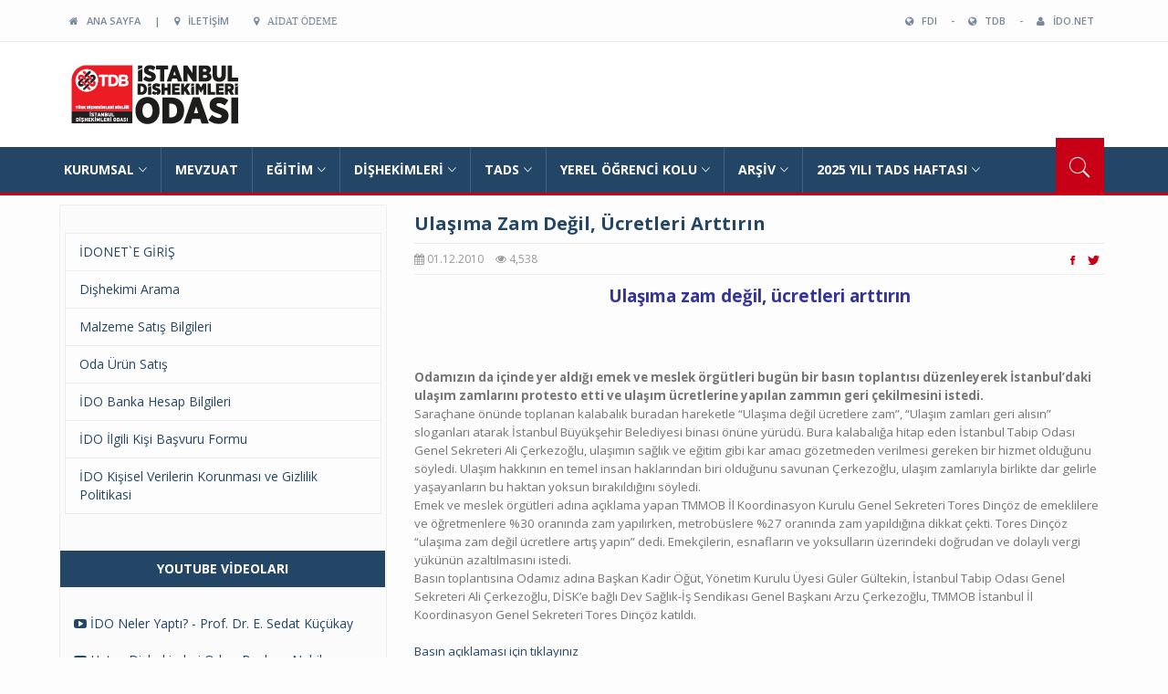

--- FILE ---
content_type: text/html; charset=UTF-8
request_url: https://www.ido.org.tr/basinaciklamasi_goster.php?Id=8
body_size: 40065
content:
		<!DOCTYPE html>
		<html dir="ltr" lang="tr-TR">
			<head>
				<meta charset="utf-8">
<meta http-equiv="X-UA-Compatible" content="IE=edge">
<meta name="viewport" content="width=device-width, initial-scale=1">
<title>İstanbul Dişhekimleri Odası Resmi Web Sitesi</title>
<link rel="shortcut icon" href="favicon.ico" type="image/x-icon">
<link rel="icon" href="favicon.ico" type="image/x-icon">
<!-- bootstrap styles-->
<link href="css/bootstrap.min.css" rel="stylesheet">
<!-- google font -->
<link href="//fonts.googleapis.com/css?family=Open+Sans:400,700,600,800/Script:latin-ext" rel="stylesheet" type="text/css">
<!-- ionicons font -->
<link href="css/ionicons.min.css" rel="stylesheet">
<!-- animation styles -->
<link rel="stylesheet" href="css/animate.css" />
<!-- custom styles -->
<link href="css/custom-red.css" rel="stylesheet">
<!-- owl carousel styles-->
<link rel="stylesheet" href="css/owl.carousel.css">
<link rel="stylesheet" href="css/owl.transitions.css">
<!-- magnific popup styles -->
<link rel="stylesheet" href="css/magnific-popup.css">
<link rel="stylesheet" href="https://maxcdn.bootstrapcdn.com/font-awesome/4.4.0/css/font-awesome.min.css">

<!-- HTML5 Shim and Respond.js IE8 support of HTML5 elements and media queries -->
<!-- WARNING: Respond.js doesn't work if you view the page via file:// -->
<!--[if lt IE 9]>
      <script src="https://oss.maxcdn.com/html5shiv/3.7.2/html5shiv.min.js"></script>
      <script src="https://oss.maxcdn.com/respond/1.4.2/respond.min.js"></script>
    <![endif]-->
				<!-- FACEBOOK -->
				<meta property="og:type" content="article"/>
				<meta property="og:url" content="http://www.ido.org.tr//basinaciklamasi_goster.php?Id=8"/>
				<meta property="og:title" content="Ulaşıma Zam Değil, Ücretleri Arttırın "/>
				<meta property="og:site_name" content="İstanbul Dişhekimleri Odası"/>
				<meta property="og:description" content=" Ulaşıma zam değil, &uuml;cretleri arttırın  &nbsp;    &nbsp;  Odamızın da i&ccedil;inde yer aldığı emek ve meslek &ouml;rg&uuml;tleri bug&uuml;n bir basın toplantısı d&uuml;zenleyerek İstanbul&rsquo;daki ulaşım zamlarını protesto etti ve ulaşım &uum"/>
				<meta property="og:image" content="http://www.ido.org.tr//images/ido_paylasim.jpg"/>
				<meta property="og:image:type" content="image/jpeg">
				<meta property="og:image:width" content="200">
				<meta property="og:image:height" content="200">
				<!-- FACEBOOK -->
			</head>
			<body>
				<div id="preloader">
					<div id="status"></div>
				</div>
				<div class="wrapper"> 
					<div class="header-toolbar">
	<div class="container">
		<div class="row">
			<div class="col-md-16 text-uppercase">
				<div class="col-sm-8 col-xs-16">
					<ul id="inline-popups" class="list-inline">
						<li><a href="index.php" title="ANA SAYFA"><i class="fa fa-home"></i> &nbsp; ANA SAYFA</a></li>
						<li><a> | </a></li>
						<li><a href="iletisim.php" title="İLETİŞİM"><i class="fa fa-map-marker"></i> &nbsp; İLETİŞİM</a></li>
						<li><a href="https://odeme.ido.org.tr/" target="_blank" title="Aidat Ödeme"><li class="fa fa-map-marker"></i> &nbsp; Aidat Ödeme</a></li>
					</ul>
				</div>
				<div class="col-xs-16 col-sm-8" style="text-align:right;">
					<ul id="inline-popups" class="list-inline">
						<li><a href="http://www.fdiworldental.org/" target="_blank" title="World Dental Federation"><i class="fa fa-globe"></i> &nbsp; FDI</a></li>
						<li><a> - </a></li>
						<li><a  href="http://www.tdb.org.tr/" target="_blank" title="Türk Dişhekimleri Birliği"><i class="fa fa-globe"></i> &nbsp; TDB</a></li>
						<li><a> - </a></li>
						
													<li><a href="https://uye.ido.org.tr"><i class="fa fa-user"></i> &nbsp;&nbsp;İDO.NET</a></li>
							
					</ul>
				</div>
			</div>
		</div>
	</div>
</div>
				
					<div class="sticky-header"> 
						<div class="container header">
	<div class="row">
		<div class="col-sm-16 col-md-16 wow fadeInUpLeft animated"><a class="navbar-brand" href="index.php">IDO</a></div>
		<!--<div class="col-sm-11 col-md-11 hidden-xs text-right"><img src="images/480x75.jpg" width="480" height="75"/></div>-->
	</div>
</div>
						<div class="nav-search-outer"> 
	<nav class="navbar navbar-inverse" role="navigation">
		<div class="container">
			<div class="row">
				<div class="col-sm-16"> <a href="javascript:;" class="toggle-search pull-right"><span class="ion-ios7-search"></span></a>
					<div class="navbar-header">
						<button type="button" class="navbar-toggle collapsed" data-toggle="collapse" data-target="#navbar-collapse">
							<span class="sr-only">Toggle navigation</span>
							<span class="icon-bar"></span> <span class="icon-bar"></span>
							<span class="icon-bar"></span>
						</button>
					</div>
					<div class="collapse navbar-collapse" id="navbar-collapse">
						<ul class="nav navbar-nav main-nav">
														<li class="dropdown">
									<a href="menu_goster.php?Id=161" target="_self" class="dropdown-toggle" data-toggle="dropdown">KURUMSAL<span class="ion-ios7-arrow-down nav-icn"></span></a>
									<ul class="dropdown-menu mega-menu" role="menu" style="left:0;">
										<li>
											<div class="row">
												<div class="col-sm-16">
													<div class="row">
														<div class="col-xs-8 col-sm-8 col-md-8 col-lg-8">
															<ul class="mega-sub">
																															<li><a href="menu_goster.php?Id=162" target="_self"><span class="ion-ios7-arrow-right nav-sub-icn"></span>ODA HAKKINDA</a></li>
																															</ul>
														</div>
														
														<div class="col-xs-8 col-sm-8 col-md-8 col-lg-8">
															<ul class="mega-sub">
																														</ul>
														</div>
													
													</div>
												</div>
											</div>
										</li>
									</ul>
								</li>
																<li><a href="mevzuat.php" target="_self">MEVZUAT</a></li>
																<li class="dropdown">
									<a href="#" target="_self" class="dropdown-toggle" data-toggle="dropdown">EĞİTİM<span class="ion-ios7-arrow-down nav-icn"></span></a>
									<ul class="dropdown-menu mega-menu" role="menu" style="left:0;">
										<li>
											<div class="row">
												<div class="col-sm-16">
													<div class="row">
														<div class="col-xs-8 col-sm-8 col-md-8 col-lg-8">
															<ul class="mega-sub">
																															<li><a href="arsiv_etkinlik.php" target="_self"><span class="ion-ios7-arrow-right nav-sub-icn"></span>Bilimsel Etkinlik Takvimi</a></li>
																																<li><a href="arsiv_dergi.php" target="_self"><span class="ion-ios7-arrow-right nav-sub-icn"></span>İDO Dergi</a></li>
																																<li><a href="menu_goster.php?Id=16" target="_self"><span class="ion-ios7-arrow-right nav-sub-icn"></span>Dergi Eğitim</a></li>
																															</ul>
														</div>
														
														<div class="col-xs-8 col-sm-8 col-md-8 col-lg-8">
															<ul class="mega-sub">
																															<li><a href="https://www.youtube.com/@idoyayin" target="_self"><span class="ion-ios7-arrow-right nav-sub-icn"></span>Eğitim Videoları</a></li>
																																<li><a href="menu_goster.php?Id=19" target="_self"><span class="ion-ios7-arrow-right nav-sub-icn"></span>Sizden Gelenler</a></li>
																															</ul>
														</div>
													
													</div>
												</div>
											</div>
										</li>
									</ul>
								</li>
																<li class="dropdown">
									<a href="" target="_self" class="dropdown-toggle" data-toggle="dropdown">DİŞHEKİMLERİ<span class="ion-ios7-arrow-down nav-icn"></span></a>
									<ul class="dropdown-menu mega-menu" role="menu" style="left:0;">
										<li>
											<div class="row">
												<div class="col-sm-16">
													<div class="row">
														<div class="col-xs-8 col-sm-8 col-md-8 col-lg-8">
															<ul class="mega-sub">
																															<li><a href="https://www.ido.org.tr/haber_goster.php?Id=2682" target="_self"><span class="ion-ios7-arrow-right nav-sub-icn"></span>HSYS/MBYS Rehber Video</a></li>
																																<li><a href="https://www.ido.org.tr/haber_goster.php?Id=2813" target="_self"><span class="ion-ios7-arrow-right nav-sub-icn"></span>Ferdi Kaza Sigortası 2025-2026</a></li>
																																<li><a href="menu_goster.php?Id=165" target="_self"><span class="ion-ios7-arrow-right nav-sub-icn"></span>Odaya Üyelik Başvurusunda Gerekli Belgeler</a></li>
																																<li><a href="menu_goster.php?Id=27" target="_self"><span class="ion-ios7-arrow-right nav-sub-icn"></span>Dilekçe Örnekleri</a></li>
																																<li><a href="menu_goster.php?Id=148" target="_self"><span class="ion-ios7-arrow-right nav-sub-icn"></span>MOTAT Sistemine Giriş ve Tıbbi Atık Taşıma Talebi</a></li>
																																<li><a href="http://www.tdb.org.tr/userfiles/files/Kisisel_Verilerin_Islenmesi_ve_VERBIS_Ksyit_Rehberi.pdf" target="_blank"><span class="ion-ios7-arrow-right nav-sub-icn"></span>VERBİS Kişisel Verilerin İşlenmesi Ve Veri Sorumluları Siciline Kayıt</a></li>
																																<li><a href="http://www.ido.org.tr/haber_goster.php?Id=2127" target="_self"><span class="ion-ios7-arrow-right nav-sub-icn"></span>Verbis Veri Sorumlusu Nasıl Belirlenir?</a></li>
																																<li><a href="menu_goster.php?Id=140" target="_self"><span class="ion-ios7-arrow-right nav-sub-icn"></span>NDK Başvurusu - 2024</a></li>
																																<li><a href="menu_goster.php?Id=22" target="_self"><span class="ion-ios7-arrow-right nav-sub-icn"></span>Tıbbi Atık Ücretleri ve Sık Sorulan Sorular - 2025</a></li>
																																<li><a href="https://www.ido.org.tr/haber_goster.php?Id=2769" target="_self"><span class="ion-ios7-arrow-right nav-sub-icn"></span>Rehber Tarife - 2025</a></li>
																																<li><a href="menu_goster.php?Id=28" target="_self"><span class="ion-ios7-arrow-right nav-sub-icn"></span>Sözleşmeli Çalışan Uzman Dişhekimlerinin Ücretleri - 2025</a></li>
																																<li><a href="menu_goster.php?Id=21" target="_self"><span class="ion-ios7-arrow-right nav-sub-icn"></span>Sözleşmeli Çalışan Dişhekimi Ücretleri - 2025</a></li>
																																<li><a href="menu_goster.php?Id=138" target="_self"><span class="ion-ios7-arrow-right nav-sub-icn"></span>Dişhekimleri İçin  Mali Mevzuat</a></li>
																																<li><a href="menu_goster.php?Id=24" target="_self"><span class="ion-ios7-arrow-right nav-sub-icn"></span>Meslek Yaşamınıza Başlarken</a></li>
																																<li><a href="menu_goster.php?Id=25" target="_self"><span class="ion-ios7-arrow-right nav-sub-icn"></span>Meslek Etiği Kuralları</a></li>
																																<li><a href="menu_goster.php?Id=29" target="_self"><span class="ion-ios7-arrow-right nav-sub-icn"></span>Dental Girişimler için Profilaksi Rejimi</a></li>
																																<li><a href="menu_goster.php?Id=31" target="_self"><span class="ion-ios7-arrow-right nav-sub-icn"></span>Acil Durum İlkyardım Bilgileri</a></li>
																																<li><a href="https://ido.org.tr/haber_goster.php?Id=2349" target="_self"><span class="ion-ios7-arrow-right nav-sub-icn"></span>KİŞİSEL VERİLERİN İŞLENMESİ VE VERİ SORUMLULARI SİCİLİNE KAYIT </a></li>
																															</ul>
														</div>
														
														<div class="col-xs-8 col-sm-8 col-md-8 col-lg-8">
															<ul class="mega-sub">
																															<li><a href="https://www.ido.org.tr/haber_goster.php?Id=2709" target="_self"><span class="ion-ios7-arrow-right nav-sub-icn"></span>Anabilim Dallarına Özel Onam Formları</a></li>
																																<li><a href="menu_goster.php?Id=32" target="_self"><span class="ion-ios7-arrow-right nav-sub-icn"></span>Anafilaksi Acil Eylem Planı</a></li>
																																<li><a href="menu_goster.php?Id=33" target="_self"><span class="ion-ios7-arrow-right nav-sub-icn"></span>Alerji Testi İstek Formu</a></li>
																																<li><a href="menu_goster.php?Id=34" target="_self"><span class="ion-ios7-arrow-right nav-sub-icn"></span>Hasta Anamnez ve Tedavi Kartı</a></li>
																																<li><a href="menu_goster.php?Id=38" target="_self"><span class="ion-ios7-arrow-right nav-sub-icn"></span>Personel Özlük Dosyasında Bulunması Gerekenler</a></li>
																																<li><a href="menu_goster.php?Id=39" target="_self"><span class="ion-ios7-arrow-right nav-sub-icn"></span>Risk Değerlendirme Formu</a></li>
																																<li><a href="menu_goster.php?Id=40" target="_self"><span class="ion-ios7-arrow-right nav-sub-icn"></span>Acil Durum Planı</a></li>
																																<li><a href="menu_goster.php?Id=42" target="_self"><span class="ion-ios7-arrow-right nav-sub-icn"></span>Tıp Terimleri Sözlüğü</a></li>
																																<li><a href="menu_goster.php?Id=45" target="_self"><span class="ion-ios7-arrow-right nav-sub-icn"></span>Pos Cihazı</a></li>
																																<li><a href="menu_goster.php?Id=48" target="_self"><span class="ion-ios7-arrow-right nav-sub-icn"></span>e-beyanname</a></li>
																																<li><a href="https://www.ido.org.tr/haber_goster.php?Id=2778" target="_self"><span class="ion-ios7-arrow-right nav-sub-icn"></span>İlçe Sağlık Müdürlüklerinin İtfaiye Raporu Talepleri Hakkında Açıklama ve Dilekçe Örneği</a></li>
																															</ul>
														</div>
													
													</div>
												</div>
											</div>
										</li>
									</ul>
								</li>
																<li class="dropdown">
									<a href="" target="_self" class="dropdown-toggle" data-toggle="dropdown">TADS<span class="ion-ios7-arrow-down nav-icn"></span></a>
									<ul class="dropdown-menu mega-menu" role="menu" style="left:0;">
										<li>
											<div class="row">
												<div class="col-sm-16">
													<div class="row">
														<div class="col-xs-8 col-sm-8 col-md-8 col-lg-8">
															<ul class="mega-sub">
																															<li><a href="menu_goster.php?Id=56" target="_self"><span class="ion-ios7-arrow-right nav-sub-icn"></span>Eğitim Materyalleri</a></li>
																																<li><a href="menu_goster.php?Id=57" target="_self"><span class="ion-ios7-arrow-right nav-sub-icn"></span>Sosyal Sorumluluk Projelerimiz</a></li>
																																<li><a href="menu_goster.php?Id=58" target="_self"><span class="ion-ios7-arrow-right nav-sub-icn"></span>Sık Sorulanlar</a></li>
																																<li><a href="menu_goster.php?Id=59" target="_self"><span class="ion-ios7-arrow-right nav-sub-icn"></span>Afişler</a></li>
																																<li><a href="menu_goster.php?Id=60" target="_self"><span class="ion-ios7-arrow-right nav-sub-icn"></span>Kanser ve Ağız ve Diş Sağlığı</a></li>
																																<li><a href="menu_goster.php?Id=132" target="_self"><span class="ion-ios7-arrow-right nav-sub-icn"></span>BROŞÜRLER</a></li>
																																<li><a href="menu_goster.php?Id=163" target="_self"><span class="ion-ios7-arrow-right nav-sub-icn"></span>Geçmiş Dönem TADS Haftası Etkinlikleri</a></li>
																															</ul>
														</div>
														
														<div class="col-xs-8 col-sm-8 col-md-8 col-lg-8">
															<ul class="mega-sub">
																															<li><a href="menu_goster.php?Id=62" target="_self"><span class="ion-ios7-arrow-right nav-sub-icn"></span>Eğitmen Dişhekimlerimiz</a></li>
																																<li><a href="menu_goster.php?Id=63" target="_self"><span class="ion-ios7-arrow-right nav-sub-icn"></span>Diyabette Ağız ve Diş Sağlığı</a></li>
																																<li><a href="menu_goster.php?Id=65" target="_self"><span class="ion-ios7-arrow-right nav-sub-icn"></span>Engellilerde Ağız ve Diş Sağlığı</a></li>
																																<li><a href="menu_goster.php?Id=66" target="_self"><span class="ion-ios7-arrow-right nav-sub-icn"></span>Ağız Kokusu</a></li>
																																<li><a href="menu_goster.php?Id=69" target="_self"><span class="ion-ios7-arrow-right nav-sub-icn"></span>Ortodonti</a></li>
																																<li><a href="menu_goster.php?Id=70" target="_self"><span class="ion-ios7-arrow-right nav-sub-icn"></span>Diş Hekimliğinde Doğru Bilinen Yanlışlar</a></li>
																																<li><a href="menu_goster.php?Id=71" target="_self"><span class="ion-ios7-arrow-right nav-sub-icn"></span>Eğitmen Dişhekimi Yönergesi</a></li>
																															</ul>
														</div>
													
													</div>
												</div>
											</div>
										</li>
									</ul>
								</li>
																<li class="dropdown">
									<a href="" target="_self" class="dropdown-toggle" data-toggle="dropdown">YEREL ÖĞRENCİ KOLU<span class="ion-ios7-arrow-down nav-icn"></span></a>
									<ul class="dropdown-menu mega-menu" role="menu" style="right:0;">
										<li>
											<div class="row">
												<div class="col-sm-16">
													<div class="row">
														<div class="col-xs-8 col-sm-8 col-md-8 col-lg-8">
															<ul class="mega-sub">
																															<li><a href="menu_goster.php?Id=73" target="_self"><span class="ion-ios7-arrow-right nav-sub-icn"></span>TDB Öğrenci Kolu Yönergesi</a></li>
																																<li><a href="menu_goster.php?Id=74" target="_self"><span class="ion-ios7-arrow-right nav-sub-icn"></span>2023-2025 Yılı İDO Yerel Öğrenci Komisyonu </a></li>
																																<li><a href="menu_goster.php?Id=186" target="_self"><span class="ion-ios7-arrow-right nav-sub-icn"></span>2025-2027 İDO Yerel Öğrenci Kolu Seçimleri</a></li>
																															</ul>
														</div>
														
														<div class="col-xs-8 col-sm-8 col-md-8 col-lg-8">
															<ul class="mega-sub">
																														</ul>
														</div>
													
													</div>
												</div>
											</div>
										</li>
									</ul>
								</li>
																<li class="dropdown">
									<a href="#" target="_self" class="dropdown-toggle" data-toggle="dropdown">ARŞİV<span class="ion-ios7-arrow-down nav-icn"></span></a>
									<ul class="dropdown-menu mega-menu" role="menu" style="right:0;">
										<li>
											<div class="row">
												<div class="col-sm-16">
													<div class="row">
														<div class="col-xs-8 col-sm-8 col-md-8 col-lg-8">
															<ul class="mega-sub">
																															<li><a href="arsiv_duyuru.php" target="_self"><span class="ion-ios7-arrow-right nav-sub-icn"></span>Duyuru Arşivi </a></li>
																																<li><a href="arsiv_basinaciklamalari.php" target="_self"><span class="ion-ios7-arrow-right nav-sub-icn"></span>Basın Açıklamaları Arşivi</a></li>
																																<li><a href="arsiv_video.php" target="_self"><span class="ion-ios7-arrow-right nav-sub-icn"></span>Video Arşivi</a></li>
																																<li><a href="arsiv_videoegitim.php" target="_self"><span class="ion-ios7-arrow-right nav-sub-icn"></span>Eğitim Videoları Arşivi</a></li>
																																<li><a href="menu_goster.php?Id=130" target="_self"><span class="ion-ios7-arrow-right nav-sub-icn"></span>Türkiye`de Dişhekimliği Diplomaları</a></li>
																																<li><a href="menu_goster.php?Id=131" target="_self"><span class="ion-ios7-arrow-right nav-sub-icn"></span>İDO Kütüphanesi</a></li>
																																<li><a href="menu_goster.php?Id=141" target="_self"><span class="ion-ios7-arrow-right nav-sub-icn"></span>Bugünün Penceresine Geçmişten Yansıyanlar / E-Kitap</a></li>
																																<li><a href="menu_goster.php?Id=185" target="_self"><span class="ion-ios7-arrow-right nav-sub-icn"></span>Çalışma Raporları</a></li>
																															</ul>
														</div>
														
														<div class="col-xs-8 col-sm-8 col-md-8 col-lg-8">
															<ul class="mega-sub">
																															<li><a href="arsiv_etkinlik.php" target="_self"><span class="ion-ios7-arrow-right nav-sub-icn"></span>Etkinlik Arşivi</a></li>
																																<li><a href="arsiv_yayin.php" target="_self"><span class="ion-ios7-arrow-right nav-sub-icn"></span>Yayın Arşivi</a></li>
																																<li><a href="arsiv_haber.php" target="_self"><span class="ion-ios7-arrow-right nav-sub-icn"></span>Haber Arşivi</a></li>
																																<li><a href="arsiv_dergi.php" target="_self"><span class="ion-ios7-arrow-right nav-sub-icn"></span>Dergi Arşivi</a></li>
																															</ul>
														</div>
													
													</div>
												</div>
											</div>
										</li>
									</ul>
								</li>
																<li class="dropdown">
									<a href="menu_goster.php?Id=99" target="_self" class="dropdown-toggle" data-toggle="dropdown">2025 YILI TADS HAFTASI<span class="ion-ios7-arrow-down nav-icn"></span></a>
									<ul class="dropdown-menu mega-menu" role="menu" style="right:0;">
										<li>
											<div class="row">
												<div class="col-sm-16">
													<div class="row">
														<div class="col-xs-8 col-sm-8 col-md-8 col-lg-8">
															<ul class="mega-sub">
																															<li><a href="https://www.ido.org.tr/2025_60_yil.php" target="_self"><span class="ion-ios7-arrow-right nav-sub-icn"></span>MESLEKTE 60. YILINI DOLDURAN DİŞHEKİMLERİ </a></li>
																																<li><a href="https://www.ido.org.tr/dishekimi_50_2025.php" target="_self"><span class="ion-ios7-arrow-right nav-sub-icn"></span>MESLEKTE 50. YILINI DOLDURAN DİŞHEKİMLERİ</a></li>
																																<li><a href="https://www.ido.org.tr/40_yil_2025.php" target="_self"><span class="ion-ios7-arrow-right nav-sub-icn"></span>MESLEKTE 40. YILINI DOLDURAN DİŞHEKİMLERİ </a></li>
																																<li><a href="https://www.ido.org.tr/25_yil_2025.php" target="_self"><span class="ion-ios7-arrow-right nav-sub-icn"></span>MESLEKTE 25. YILINI DOLDURAN DİŞHEKİMLERİ </a></li>
																																<li><a href="https://www.ido.org.tr/haber_goster.php?Id=2845" target="_self"><span class="ion-ios7-arrow-right nav-sub-icn"></span>BİLİMSEL ETKİNLİK</a></li>
																																<li><a href="https://www.ido.org.tr/haber_goster.php?Id=2841" target="_self"><span class="ion-ios7-arrow-right nav-sub-icn"></span>İ.Ü. ZİYARET</a></li>
																															</ul>
														</div>
														
														<div class="col-xs-8 col-sm-8 col-md-8 col-lg-8">
															<ul class="mega-sub">
																															<li><a href="https://www.ido.org.tr/haber_goster.php?Id=2839" target="_self"><span class="ion-ios7-arrow-right nav-sub-icn"></span>TAKSİM ANITI ÇELENK TÖRENİ</a></li>
																																<li><a href="https://www.ido.org.tr/haber_goster.php?Id=2839" target="_self"><span class="ion-ios7-arrow-right nav-sub-icn"></span>BASIN AÇIKLAMASI</a></li>
																																<li><a href="https://www.ido.org.tr/haber_goster.php?Id=2842" target="_self"><span class="ion-ios7-arrow-right nav-sub-icn"></span>FUTBOL TURNUVASI</a></li>
																																<li><a href="https://www.ido.org.tr/haber_goster.php?Id=2846" target="_self"><span class="ion-ios7-arrow-right nav-sub-icn"></span>PLAKET TÖRENİ</a></li>
																															</ul>
														</div>
													
													</div>
												</div>
											</div>
										</li>
									</ul>
								</li>
														</ul>
					</div>
				</div>
			</div>
		</div>
	
		<div class="search-container">
			<div class="container">
				<form role="search" name="FormArama" id="FormArama" method="post" action="site_ici_arama.php" onsubmit="return SiteIciAramaKontrol();">
					<input type="text" name="SiteIciArama" id="SiteIciArama" placeholder="Arama Yapmak İstediğiniz Kelimeyi Yazıp Enter'a Basın ...">
				</form>
			</div>
		</div>
		
	</nav>
</div>
					</div>
											<!--pc-->
						<div class="container">
							<div class="row">
																<div  class="col-sm-16 banner-outer wow fadeInLeft animated" data-wow-delay="1s" data-wow-offset="50">
									<div class="row">
										
										<div class="col-md-5 mid-sec pull-left">
																						<div class="row top-margin"> 
	<div class="col-sm-16 wow fadeInLeft animated" data-wow-delay="0.7s">
		<ul class="list-group">
					<li class="list-group-item">
				<a href="https://uye.ido.org.tr/login" target="_self">
					İDONET`E GİRİŞ				</a>
			</li>
						<li class="list-group-item">
				<a href="dishekimi_arama.php" target="_self">
					Dişhekimi Arama				</a>
			</li>
						<li class="list-group-item">
				<a href="sol_menu_goster.php?Id=13" target="_self">
					Malzeme Satış Bilgileri				</a>
			</li>
						<li class="list-group-item">
				<a href="sol_menu_goster.php?Id=20" target="_self">
					Oda Ürün Satış				</a>
			</li>
						<li class="list-group-item">
				<a href="sol_menu_goster.php?Id=10" target="_self">
					İDO Banka Hesap Bilgileri				</a>
			</li>
						<li class="list-group-item">
				<a href="http://www.ido.org.tr//userfiles/files/ilgili_kisi_basvuru_formu.pdf" target="_blank">
					İDO İlgili Kişi Başvuru Formu				</a>
			</li>
						<li class="list-group-item">
				<a href="http://www.ido.org.tr/userfiles/files/ido_gizlilik_politikasi_17_01_2022.pdf" target="_self">
					İDO Kişisel Verilerin Korunması ve Gizlilik Politikasi				</a>
			</li>
					</ul>
	</div>
</div>

											<div class="row top-margin">
	<ul class="nav nav-tabs nav-justified " role="tablist">
		<li class="active"><a href="#video" role="tab" data-toggle="tab">YOUTUBE VİDEOLARI</a></li>
	</ul>
	<div class="tab-content">
		<div class="tab-pane active" id="video">
			<ul class="list-unstyled">
				<li>
											<div class="row">
							<div class="col-sm-16" style="padding:10px 20px;"><a href="https://www.youtube.com/watch?v=sOesmI58Fto&t=2s" target="_blank"><i class="fa fa-youtube-play"></i> İDO Neler Yaptı? - Prof. Dr. E. Sedat Küçükay</a></div>
						</div>
												<div class="row">
							<div class="col-sm-16" style="padding:10px 20px;"><a href="https://www.youtube.com/watch?v=ieZ5QQYKnns" target="_blank"><i class="fa fa-youtube-play"></i> Hatay Dişhekimleri Odası Başkanı Nebil Seyfettin`in 6 Şubat Depremine İlişkin Konuşması</a></div>
						</div>
												<div class="row">
							<div class="col-sm-16" style="padding:10px 20px;"><a href="https://www.youtube.com/watch?v=_k0RNQOxkN8&t=6084s" target="_blank"><i class="fa fa-youtube-play"></i> "İDO 5 Çayı Söyleşileri" / Prof. Dr. Önjen Tak</a></div>
						</div>
												<div class="row">
							<div class="col-sm-16" style="padding:10px 20px;"><a href="https://www.youtube.com/watch?v=F1ZO9FvyyhA&t=12s" target="_blank"><i class="fa fa-youtube-play"></i> Oral Mukoza Hastalıklarını Tanı Kriterleri: Ne, Nerede, Ne zaman?</a></div>
						</div>
												<div class="row">
							<div class="col-sm-16" style="padding:10px 20px;"><a href="https://www.youtube.com/watch?v=-Aebykuc8MU" target="_blank"><i class="fa fa-youtube-play"></i> Çürük Lezyonuna Minimal İnvaziv Yaklaşım</a></div>
						</div>
										</li>
				<li>
					<a href="arsiv_youtube.php" class="sponsored" style="padding:3px 0;"><i class="fa fa-folder-open-o"></i> &nbsp; Youtube Video Arşivi</a>
				</li>
			</ul>

		</div>
	</div>
</div>
											   <div class="row top-margin">
      <div class="col-sm-16 bt-space wow fadeInDown animated" data-wow-delay="0.5s" data-wow-offset="50">
         <a href="https://www.ido.org.tr/haber_goster.php?Id=2709" target="_self"><img class="img-responsive" src="lib_spot/74_S.jpg" width="360" height="120"/></a>
      </div>
   </div>
	   <div class="row top-margin">
      <div class="col-sm-16 bt-space wow fadeInDown animated" data-wow-delay="0.5s" data-wow-offset="50">
         <a href="spot_goster.php?Id=54" target="_self"><img class="img-responsive" src="lib_spot/54_S.jpg" width="360" height="120"/></a>
      </div>
   </div>
	   <div class="row top-margin">
      <div class="col-sm-16 bt-space wow fadeInDown animated" data-wow-delay="0.5s" data-wow-offset="50">
         <a href="spot_goster.php?Id=63" target="_self"><img class="img-responsive" src="lib_spot/63_S.jpg" width="360" height="120"/></a>
      </div>
   </div>
	






											<div class="bt-space wow fadeInUp animated top-margin" data-wow-delay="1s" data-wow-offset="50">
	<div class="main-title-outer pull-left">
		<div class="main-title">ETKİNLİK TAKVİMİ</div>
	</div>
	<div id="vid-thumbs" class="owl-carousel">
		</div>	
</div>







												<div class="bt-space wow fadeInUp animated" data-wow-delay="1s" data-wow-offset="60">
		<div class="main-title-outer pull-left">
			<div class="main-title">YAYINLAR & DUYURULAR</div>
		</div>
		<div class="row">
			<div id="vid-thumbsYayin" class="owl-carousel">
								<div class="item">
						<div class="topic">
							<ul class="list-unstyled">
														
								<li>
									<a href="https://sdo.org.tr/9-kis-sempozyumu" target="_blank">
										<div class="row">
											<div class="col-sm-5 col-md-4">
												<img class="img-thumbnail pull-left" src="lib_yayin/thm/348.jpg" width="60" height="90"/>
											</div>
											<div class="col-sm-11 col-md-12">
												<h4>SAKARYA DİŞHEKİMLERİ ODASI 9. KIŞ SEMPOZYUMU - 21/22 Şubat 2025</h4>
												<div class="text-danger sub-info">
													<div class="time"><i class="fa fa-calendar"></i> 09.10.2025</div>
												</div>
											</div>
										</div>
									</a>
								</li>

																					
							</ul>
						</div>
					</div>
										
					
			</div>
		</div>
	</div>
											<div class="top-margin">
	<div class="bt-space wow fadeInUp animated top-margin" data-wow-delay="1s" data-wow-offset="50">
		<div class="table-responsive">
			<table class="table table-bordered social">
				<tbody>
					<tr>
						<td>
							<a class="facebook" href="https://www.facebook.com/idoyayin/" target="_blank">
								<p><span class="ion-social-facebook"></span>Facebook</p>
							</a>
						</td>
						<td>
							<a class="twitter" href="https://twitter.com/idoyayin" target="_blank">
								<p><span class="ion-social-twitter"></span>Twitter</p>
							</a>
						</td>
						<td>
							<a class="linkedin" href="https://www.linkedin.com/in/istanbuldishekimleriodasi">
								<p><span class="ion-social-linkedin"></span>Linkedin</p>
							</a>
						</td>
					</tr>
					<tr>
						<td>
							<a class="youtube" href="https://www.youtube.com/channel/UCmZ0T5aMNn7P44u55rnt5ww" target="_blank">
								<p><span class="ion-social-youtube"></span>Youtube</p>
							</a>
						</td>
						<td>
							<a class="instagram" href="https://www.instagram.com/idoyayin/" target="_blank">
								<p><span class="ion-social-instagram"></span>İnstagram</p>
							</a>
						</td>
					</tr>
				</tbody>
			</table>
		</div>
	</div>
</div>
										</div>				
										<div class="col-md-11" style="padding-left:30px;"> 
											<div class="row">
												<div class="col-sm-16 sec-info">
													<h3>Ulaşıma Zam Değil, Ücretleri Arttırın </h3>
													<div class="text-danger sub-info-bordered">
														<div class="time"><span class="fa fa-calendar"></span> 01.12.2010</div>
														<div class="comments"><span class="fa fa-eye"></span> 4,538</div>
														<div class="stars">
															<ul class="list-inline">
																<li> <a><span class="ion-social-facebook" style="cursor:pointer;" onclick="javascript:FacebookPaylas()" title="Facebook'ta Paylaş"></span></a> </li>
																<li> <a><span class="ion-social-twitter" style="cursor:pointer;" onclick="javascript:TwitterPaylas()" title="Twitter'da Paylaş"></span></a> </li>
															</ul>
														</div>
													</div>
													<p class="text-justify">
														<div align="center"> <b><span style="color: rgb(51, 51, 153); font-size: 14pt;">Ulaşıma zam değil, &uuml;cretleri arttırın</span></b></div> <div align="center"> &nbsp;</div> <div align="center"> <b><span style="color: rgb(51, 51, 153); font-size: 14pt;"><img alt="" src="http://www.ido.org.tr/resimler/ulasimzam.jpg" /></span></b></div> <div> &nbsp;</div> <div> <b><span style="font-size: 10pt;">Odamızın da i&ccedil;inde yer aldığı emek ve meslek &ouml;rg&uuml;tleri bug&uuml;n bir basın toplantısı d&uuml;zenleyerek İstanbul&rsquo;daki ulaşım zamlarını protesto etti ve ulaşım &uuml;cretlerine yapılan zammın geri &ccedil;ekilmesini istedi.</span></b></div> <div> <span style="font-size: 10pt;">Sara&ccedil;hane &ouml;n&uuml;nde toplanan kalabalık buradan hareketle &ldquo;Ulaşıma değil &uuml;cretlere zam&rdquo;, &ldquo;Ulaşım zamları geri alısın&rdquo; sloganları atarak İstanbul B&uuml;y&uuml;kşehir Belediyesi binası &ouml;n&uuml;ne y&uuml;r&uuml;d&uuml;. Bura kalabalığa hitap eden İstanbul Tabip Odası Genel Sekreteri Ali &Ccedil;erkezoğlu, ulaşımın sağlık ve eğitim gibi kar amacı g&ouml;zetmeden verilmesi gereken bir hizmet olduğunu s&ouml;yledi. Ulaşım hakkının en temel insan haklarından biri olduğunu savunan &Ccedil;erkezoğlu, ulaşım zamlarıyla birlikte dar gelirle yaşayanların bu haktan yoksun bırakıldığını s&ouml;yledi.</span></div> <div> <span style="font-size: 10pt;">Emek ve meslek &ouml;rg&uuml;tleri adına a&ccedil;ıklama yapan TMMOB İl Koordinasyon Kurulu Genel Sekreteri Tores Din&ccedil;&ouml;z de emeklilere ve &ouml;ğretmenlere %30 oranında zam yapılırken, metrob&uuml;slere %27 oranında zam yapıldığına dikkat &ccedil;ekti. Tores Din&ccedil;&ouml;z &ldquo;ulaşıma zam değil &uuml;cretlere artış yapın&rdquo; dedi. Emek&ccedil;ilerin, esnafların ve yoksulların &uuml;zerindeki doğrudan ve dolaylı vergi y&uuml;k&uuml;n&uuml;n azaltılmasını istedi.&nbsp;&nbsp; </span></div> <div> <span style="font-size: 10pt;">Basın toplantısına Odamız adına Başkan Kadir &Ouml;ğ&uuml;t, Y&ouml;netim Kurulu &Uuml;yesi G&uuml;ler G&uuml;ltekin, İstanbul Tabip Odası Genel Sekreteri Ali &Ccedil;erkezoğlu, DİSK&rsquo;e bağlı Dev Sağlık-İş Sendikası Genel Başkanı Arzu &Ccedil;erkezoğlu, TMMOB İstanbul İl Koordinasyon Genel Sekreteri Tores Din&ccedil;&ouml;z katıldı.</span></div> <div> &nbsp;</div> <div> <span style="font-size: 10pt;"><a href="http://ido.org.tr/default.asp?id=2056">Basın a&ccedil;ıklaması i&ccedil;in tıklayınız</a></span></div> 										
													</p>
												</div>
											</div>
										</div>
					
									</div>
								</div>
							</div>
						</div>
									
					</style>
</head>
<body>

    <footer id="iletisim">
        <div class="top-sec">
            <div class="container">
                <div class="row match-height-container footer-row">

                    <div class="col-md-4 col-sm-12 wow fadeInDown animated" data-wow-delay="1s" data-wow-offset="40">
                        <div class="f-title">ADRES</div>
                        <p>Cumhuriyet Cad. Safir Apt. No:203 D:3 Harbiye / 34367 / İstanbul</p>
                    </div>

                    <div class="col-md-2 col-sm-6 wow fadeInDown animated" data-wow-delay="1s" data-wow-offset="40">
                        <div class="f-title">TELEFON</div>
                        <p>
                            0 212 225 03 65<br>
                            0 212 296 21 05<br>
                            0 212 296 21 06
                        </p>
                    </div>

                    <div class="col-md-2 col-sm-6 wow fadeInDown animated" data-wow-delay="1s" data-wow-offset="40">
                        <div class="f-title">FAKS</div>
                        <p>0 212 296 21 04</p>
                    </div>

                    <div class="col-md-2 col-sm-6 wow fadeInDown animated" data-wow-delay="1s" data-wow-offset="40">
                        <div class="f-title">E-POSTA</div>
                        <p>ido@ido.org.tr</p>
                    </div>

                    <div class="col-md-2 col-sm-6 wow fadeInDown animated" data-wow-delay="1s" data-wow-offset="40">
                        <div class="f-title">KEP</div>
                        <p>istanbuldishekimleriodasi@hs01.kep.tr</p>
                    </div>

                </div>
            </div>
        </div>
    </footer>

</body>
</html>					
<div id="UyeGirisi" class="white-popup mfp-with-anim mfp-hide">

	<form name="UyeLogin" id="UyeLogin" role="form" method="post" action="uyegiris_ok.php" enctype="multipart/form-data">
		<h3>Dişhekimi Üye Girişi</h3>
		<hr>
		<div class="form-group">
			<input type="text" name="TcKimlikNo" id="TcKimlikNo" class="form-control" placeholder="T.C. Kimlik No" maxlength="11">
		</div>
		<div class="form-group">
			<input type="password" name="Sifre" id="Sifre" class="form-control" placeholder="Şifre">
		</div>
		<hr>
		<div class="row">
			<!--
			<div class="col-sm-8">
				<a href="uye_ol.php">
					<input type="button" value="Üye Ol" class="btn btn-danger btn-block btn-lg">
				</a>
			</div>
			-->
			<div class="col-sm-8">
				<input type="submit" value="Giriş" class="btn btn-danger btn-block btn-lg">
			</div>
		</div>
	</form>

</div>
				</div>
				<script src="js/jquery.min.js"></script>
<script src="js/jquery.easing.1.3.js"></script>
<script src="js/bootstrap.js"></script> 
<script src="js/style-switcher.js"></script>
<script src="js/wow.min.js"></script> 
<script src="js/moment.min.js"></script>
<script src="js/jquery.ticker.js"></script>
<script src="js/owl.carousel.js"></script> 
<script src="js/jquery.magnific-popup.js"></script> 
<script src="js/jquery.pickmeup.js"></script> 
<script src="js/jquery.scrollUp.js"></script> 
<script src="js/jquery.nicescroll.js"></script> 
<script src="js/jquery.nicescroll.plus.js"></script> 
<script src="js/masonry.pkgd.js"></script> 
<script src="js/enquire.js"></script>
<script src="js/custom-fun.js"></script>

				<script type="text/javascript">			
				function FacebookPaylas() 
				{
					u=location.href;
					window.open('http://www.facebook.com/sharer.php?s=100&u='+encodeURIComponent(u),'sharer','toolbar=0,status=0,width=800,height=600');
					return false;
				}
				
				function TwitterPaylas() 
				{
					u=location.href;
					t='Ulaşıma Zam Değil, Ücretleri Arttırın ';
					window.open('https://twitter.com/intent/tweet?original_referer='+ encodeURIComponent(u) +'&text='+encodeURIComponent(t) + '&url='+encodeURIComponent(u)+'&via=idoyayin','sharer','toolbar=0,status=0,width=800,height=600');
					return false;
				}
				</script>
				
			</body>
		</html>
		

--- FILE ---
content_type: application/javascript
request_url: https://www.ido.org.tr/js/style-switcher.js
body_size: 3130
content:

 //THE CALLING OF PANEL ON CLICKING THE BUTTON 

            jQuery('#switch-panel').click(function () {
                if (jQuery(this).hasClass('show-panel')) {
                    jQuery('.switcher').css({ 'left': '-50px' });
                    jQuery('#switch-panel').removeClass('show-panel');
                    jQuery('#switch-panel').addClass('hide-panel');
                } else if (jQuery(this).hasClass('hide-panel')) {
                    jQuery('.switcher').css({ 'left': 0 });
                    jQuery('#switch-panel').removeClass('hide-panel');
                    jQuery('#switch-panel').addClass('show-panel');
                }
            });

/*
 * jQuery styleSwitcher Plugin
 * Examples and documentation at: 
 * http://www.immortalwolf.com/demo/jquery-style-switcher/
 * Copyright (c) 2011 immortal wolf
 * Version: 1.4 (27-JAN-2011)
 * Dual licensed under the MIT and GPL licenses.
 * http://en.wikipedia.org/wiki/Gpl
 * http://en.wikipedia.org/wiki/MIT_License
 * Requires: jQuery v1.2.6 or later
 * 
 * @version 1.4 changelog:
 * 		- added cookie support
 * 		- allow usage of either JavaScript or PHP for
 * 			cookie management via jQuery config options 
 */
 
(function($) {
	$.fn.styleSwitcher = function(options){		
		var defaults = {	
			slidein: true, preview: false, container: this.selector, directory: "css/", useCookie: true, cookieExpires: 30, manageCookieLoad:true	
		};
		var opts = $.extend(defaults, options);
		// if using cookies and using JavaScript to load css
		if (opts.useCookie && opts.manageCookieLoad) {
			// check if css is set in cookie
			var isCookie = readCookie("style_selected")
			if(isCookie){
				var newStyle = opts.directory + isCookie + ".css";
				$("link[id=style]").attr("href",newStyle);
				baseStyle = newStyle;
			}
			else{
				
			}
		}		
		// if using slidein
		if(opts.slidein){
			$(opts.container).slideDown("slow");
		}
		else{
			$(opts.container).show();
		}
		var baseStyle = $("link[id=style]").attr("href");
		if(opts.preview){
			$(opts.container + " a").hover(
				function () {
					var newStyle = opts.directory + this.id + ".css";
					$("link[id=style]").attr("href",newStyle);
				}, 
				function () {
					$("link[id=style]").attr("href",baseStyle);
				}
			);
		}
		
		$(opts.container + " a").click(
			function () {
				var newStyle = opts.directory + this.id + ".css";
				$("link[id=style]").attr("href",newStyle);
				baseStyle = newStyle;
				if(opts.useCookie){
					createCookie("style_selected",this.id,opts.cookieExpires)
				}
			}
		);
		
	};
	function createCookie(name,value,days) {
		if (days) {
			var date = new Date();
			date.setTime(date.getTime()+(days*24*60*60*1000));
			var expires = "; expires="+date.toGMTString();
		}
		else var expires = "";
		document.cookie = name+"="+value+expires+"; path=/";
	}	
	function readCookie(name) {
		var nameEQ = name + "=";
		var ca = document.cookie.split(';');
		for(var i=0;i < ca.length;i++) {
			var c = ca[i];
			while (c.charAt(0)==' ') c = c.substring(1,c.length);
			if (c.indexOf(nameEQ) == 0) return c.substring(nameEQ.length,c.length);
		}
		return null;
	}	
	function eraseCookie(name) {
		createCookie(name,"",-1);
	}
})(jQuery);

--- FILE ---
content_type: application/javascript
request_url: https://www.ido.org.tr/js/custom-fun.js
body_size: 14627
content:
 $(document).ready(function() {
   "use strict";

   /* -------------------------------------------------------------------------*
    * PRE LOADER
    * -------------------------------------------------------------------------*/
   $(window).load(function() {
       $('#status').delay(300).fadeOut();
       $('#preloader').delay(300).fadeOut('slow');
     })
     /* -------------------------------------------------------------------------*
      * ADD ANIMATION TO SPECIFIC ELEMENTS
      * -------------------------------------------------------------------------*/
   $('.tags li').hover(function() {
     $(this).find('a').toggleClass("wow flipInY animated");
   });
   //
   $('.f-social li').hover(function() {
     $(this).find('a').toggleClass("wow swing animated");
   });
   $('.social a').hover(function() {
     $(this).find('p').toggleClass("wow fadeInDown animated");
   });
   $('a.read-more').hover(function() {
     $(this).find('span').toggleClass("wow flipInY animated");
   });

   /* -------------------------------------------------------------------------*
    * GO TO TOP
    * -------------------------------------------------------------------------*/
   $.scrollUp();

   /* -------------------------------------------------------------------------*
    * MODAL BOXES & POP UP WINDOWS OR IMAGES
    * -------------------------------------------------------------------------*/
   $('.open-popup-link').magnificPopup({
     removalDelay: 500, //delay removal by X to allow out-animation
     callbacks: {
       beforeOpen: function() {
         this.st.mainClass = this.st.el.attr('data-effect');
       }
     },
     midClick: true // allow opening popup on middle mouse click. Always set it to true if you don't provide alternative source.
   });
   $('#image-popups').magnificPopup({
     delegate: 'a',
     type: 'image',
     removalDelay: 500, //delay removal by X to allow out-animation
     callbacks: {
       beforeOpen: function() {
         // just a hack that adds mfp-anim class to markup 
         this.st.image.markup = this.st.image.markup.replace(
           'mfp-figure', 'mfp-figure mfp-with-anim');
         this.st.mainClass = this.st.el.attr('data-effect');
       }
     },
     closeOnContentClick: true,
     midClick: true // allow opening popup on middle mouse click. Always set it to true if you don't provide alternative source.
   });
   $('.popup-youtube, .popup-vimeo, .popup-gmaps').magnificPopup({
     disableOn: 700,
     type: 'iframe',
     mainClass: 'mfp-fade',
     removalDelay: 160,
     preloader: true,
     fixedContentPos: false
   });
   $('.popup-img').magnificPopup({
     type: 'image'
   });

   // This will create a single gallery from all elements that have class "gallery-item"
   $('.gallery-item').magnificPopup({
     type: 'image',
     gallery: {
       enabled: true
     }
   });

   /* -------------------------------------------------------------------------*
    * MASONRY
    * -------------------------------------------------------------------------*/
   var $container = $('.grid').masonry({
     itemSelector: '.masonry-item',
   });

   /* -------------------------------------------------------------------------*
    * MASONRY BLOG LINK NUDGING
    * -------------------------------------------------------------------------*/
   $('.masonry-item a.more').hover(function() { //mouse in
     $(this).animate({
       paddingLeft: '30px'
     }, 400);
   }, function() { //mouse out
     $(this).animate({
       paddingLeft: 15
     }, 400);
   });

   /* -------------------------------------------------------------------------*
    * SCROLL BAR
    * -------------------------------------------------------------------------*/
   var seq = 0;
   /*
   $("html").niceScroll({
     styler: "fb",
     cursorcolor: "#c80017"
   });

   */
   $(window).load(function() {
     setTimeout(function() {
       $("#gmbox div").animate({
         'top': 60
       }, 1500, "easeOutElastic");
     }, 1500);
   });

   /* -------------------------------------------------------------------------*
    * WOW ANIMATION
    * -------------------------------------------------------------------------*/
   new WOW().init();

   /* -------------------------------------------------------------------------*
    * CALENDAR
    * -------------------------------------------------------------------------*/
   $('.single').pickmeup({
     flat: true,
	  format: 'd.m.Y'
   });

   /* -------------------------------------------------------------------------*
    * SETTING DATE AND TIME
    * -------------------------------------------------------------------------*/
   var datetime = null,
     date = null;
   var update = function() {
     date = moment(new Date())
     datetime.html(date.format('dddd, D MMMM  YYYY, h:mm:ss a'));
   };
   datetime = $('#time-date')
   update();
   setInterval(update, 1000);

   /* -------------------------------------------------------------------------*
    * STYLE SWITCHER
    * -------------------------------------------------------------------------*/
   $('#switcher').styleSwitcher({
     useCookie: true
   });

   /* -------------------------------------------------------------------------*
    * SEARCH BAR
    * -------------------------------------------------------------------------*/
   // Hide search wrap by default;
   $(".search-container").hide();
   $(".toggle-search").on("click", function(e) {
     // Prevent default link behavior
     e.preventDefault();
     // Stop propagation
     e.stopPropagation();
     // Toggle search-wrap
     $(".search-container").slideToggle(500, function() {
       // Focus on the search bar
       // When animation is complete
       $("#search-bar").focus();
     });
   });
   // Close the search bar if user clicks anywhere
   $(document).click(function(e) {
     var searchWrap = $(".search-container");
     if (!searchWrap.is(e.target) && searchWrap.has(e.target).length ===
       0) {
       searchWrap.slideUp(500);
     }
   });

   /* -------------------------------------------------------------------------*
    * ADDING SLIDE UP AND ANIMATION TO DROPDOWN
    * -------------------------------------------------------------------------*/
   enquire.register("screen and (min-width:767px)", {

     match: function() {
       $(".dropdown").hover(function() {
         $('.dropdown-menu', this).stop().fadeIn("slow");
       }, function() {
         $('.dropdown-menu', this).stop().fadeOut("slow");
       });
     },
   });

   /* -------------------------------------------------------------------------*
    * DROPDOWN LINK NUDGING
    * -------------------------------------------------------------------------*/
   $('.dropdown-menu a').hover(function() { //mouse in
     $(this).animate({
       paddingLeft: '30px'
     }, 400);
   }, function() { //mouse out
     $(this).animate({
       paddingLeft: 20
     }, 400);
   });

   /* -------------------------------------------------------------------------*
    * STICKY NAVIGATION
    * -------------------------------------------------------------------------*/
   $(window).scroll(function() {
     if ($(window).scrollTop() >= 99) {
       $('.nav-search-outer').addClass('navbar-fixed-top');
     }


     if ($(window).scrollTop() >= 100) {
       $('.nav-search-outer').addClass('show');
     } else {
       $('.nav-search-outer').removeClass('show navbar-fixed-top');
     }
   });


   /* -------------------------------------------------------------------------*
    * HOT NEWS
    * -------------------------------------------------------------------------*/
   $('#js-news').ticker();
   // hide the release history when the page loads
   $('#release-wrapper').css('margin-top', '-' + ($('#release-wrapper').height() +
     20) + 'px');
   // show/hide the release history on click
   $('a[href="#release-history"]').toggle(function() {
     $('#release-wrapper').animate({
       marginTop: '0px'
     }, 600, 'linear');
   }, function() {
     $('#release-wrapper').animate({
       marginTop: '-' + ($('#release-wrapper').height() + 20) +
         'px'
     }, 600, 'linear');
   });
   $('#download a').mousedown(function() {
     _gaq.push(['_trackEvent', 'download-button', 'clicked'])
   });

   /* -------------------------------------------------------------------------*
    * OWL CAROUSEL
    * -------------------------------------------------------------------------*/
   $("#banner-thumbs").owlCarousel({
     autoPlay: true, //Set AutoPlay to 3 seconds
     navigation: false,
     stopOnHover: true,
     pagination: false,
     items: 4,
     itemsDesktop: [1199,
       4
     ],
     itemsDesktopSmall: [
       979, 3
     ],
     itemsTablet: [768, 3],
     itemsMobile: [479, 1],

   });

   $("#vid-thumbs").owlCarousel({
		navigation: false,
		autoPlay: true,
		pagination: true,
		slideSpeed: 300,
		paginationSpeed: 400,
		singleItem: true,
   });
   $("#vid-thumbsYayin").owlCarousel({
		navigation: false,
		autoPlay: true,
		pagination: true,
		slideSpeed: 300,
		paginationSpeed: 400,
		singleItem: true,
   });
   $("#owl-lifestyle").owlCarousel({
     autoPlay: true, //Set AutoPlay to 3 seconds
     navigation: true,
     pagination: false,
     items:5,
     itemsDesktop: [1199,
       4
     ],
     itemsDesktopSmall: [
       979, 2
     ],
     itemsTablet: [768, 2],
     itemsMobile: [479, 2],
   });
	
	
   $("#owl-lifestyle-etkinlik").owlCarousel({
     autoPlay: true, //Set AutoPlay to 3 seconds
     navigation: false,
     pagination: true,
     items: 1,
     itemsDesktop: [1199,
       1
     ],
     itemsDesktopSmall: [
       979, 1
     ],
     itemsTablet: [768, 1],
     itemsMobile: [479, 1],
   });
	
   $("#owl-lifestyle-ebulten").owlCarousel({
     autoPlay: true, //Set AutoPlay to 3 seconds
     navigation: true,
     pagination: false,
     items:5,
     itemsDesktop: [1199,
       4
     ],
     itemsDesktopSmall: [
       979, 2
     ],
     itemsTablet: [768, 2],
     itemsMobile: [479, 2],
   });
	
   $("#owl-blog").owlCarousel({
     navigation: true,
     pagination: false,
     slideSpeed: 300,
     paginationSpeed: 400,
     singleItem: true,
   });

   var time = 6; // time in seconds
   var $progressBar,
     $bar,
     $elem,
     isPause,
     tick,
     percentTime;
   var sync1 = $("#sync1");
   var sync2 = $("#sync2");
   sync1.owlCarousel({
     singleItem: true,
     slideSpeed: 1000,
     navigation: true,
     pagination: false,
     transitionStyle: "fade", //Slider Geçiş Effect
     afterAction: syncPosition,
     responsiveRefreshRate: 200,
     afterInit: progressBar,
     afterMove: moved,
     startDragging: pauseOnDragging
   });
   sync2.owlCarousel({
     items: 6,
     itemsDesktop: [1199,
       6
     ],
     itemsDesktopSmall: [
       979, 3
     ],
     itemsTablet: [768, 3],
     itemsMobile: [479, 3],
     pagination: false,
     responsiveRefreshRate: 100,
     afterInit: function(el) {
       el.find(".owl-item").eq(0).addClass("synced");
     }
   });

   function syncPosition(el) {
     var current = this.currentItem;
     $("#sync2").find(".owl-item").removeClass("synced").eq(current).addClass(
       "synced")
     if ($("#sync2").data("owlCarousel") !== undefined) {
       center(current)
     }
   }
   $("#sync2").on("click", ".owl-item", function(e) {
     e.preventDefault();
     var number = $(this).data("owlItem");
     sync1.trigger("owl.goTo", number);
   });

   function center(number) {
       var sync2visible = sync2.data("owlCarousel").owl.visibleItems;
       var num = number;
       var found = false;
       for (var i in sync2visible) {
         if (num === sync2visible[i]) {
           var found = true;
         }
       }
       if (found === false) {
         if (num > sync2visible[sync2visible.length - 1]) {
           sync2.trigger("owl.goTo", num - sync2visible.length + 2)
         } else {
           if (num - 1 === -1) {
             num = 0;
           }
           sync2.trigger("owl.goTo", num);
         }
       } else if (num === sync2visible[sync2visible.length - 1]) {
         sync2.trigger("owl.goTo", sync2visible[1])
       } else if (num === sync2visible[0]) {
         sync2.trigger("owl.goTo", num - 1)
       }
     }
     //Init progressBar where elem is $("#owl-demo")
   function progressBar(elem) {
       $elem = elem;
       //build progress bar elements
       buildProgressBar();
       //start counting
       start();
     }
     //create div#progressBar and div#bar then prepend to $("#owl-demo")
   function buildProgressBar() {
     $progressBar = $("<div>", {
       id: "progressBar"
     });
     $bar = $("<div>", {
       id: "bar"
     });
     $progressBar.append($bar).prependTo($elem);
   }

   function start() {
     //reset timer
     percentTime = 0;
     isPause = false;
     //run interval every 0.01 second
     tick = setInterval(interval, 10);
   };

   function interval() {
       if (isPause === false) {
         percentTime += 1 / time;
         $bar.css({
           width: percentTime + "%"
         });
         //if percentTime is equal or greater than 100
         if (percentTime >= 100) {
           //slide to next item
           $elem.trigger('owl.next')
         }
       }
     }
     //pause while dragging
   function pauseOnDragging() {
       isPause = true;
     }
     //moved callback
   function moved() {
       //clear interval
       clearTimeout(tick);
       //start again
       start();
     }
     //pause on mouseover
//   $elem.on('mouseover', function() {
//     isPause = true;
//   })
//   $elem.on('mouseout', function() {
//     isPause = false;
//   })


 });

 /* -------------------------------------------------------------------------*
  * WEATHER
  * -------------------------------------------------------------------------*/
// $.simpleWeather({
//   location: '',
//   woeid: '1521894',
//   unit: 'c',
//   success: function(weather) {
//     html = '<i class="icon-' + weather.code + '"></i> ' + weather.city +
//       ', ' + weather.region + ' ' + weather.temp + '&deg;' +
//       weather.units.temp + ' ';
//     $("#weather").html(html);
//   },
//   error: function(error) {
//     $("#weather").html('<p>' + error + '</p>');
//   }
// });